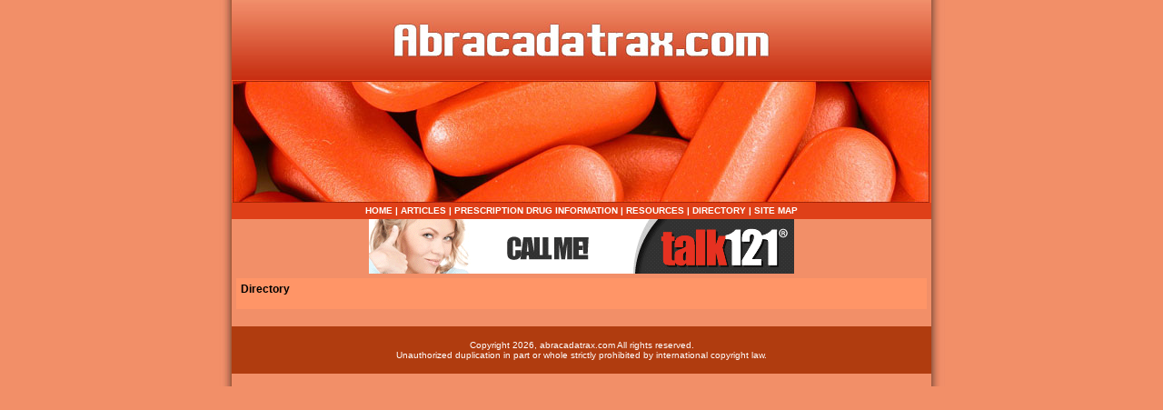

--- FILE ---
content_type: text/html
request_url: http://www.abracadatrax.com/directory.asp
body_size: 2971
content:
<!DOCTYPE HTML PUBLIC "-//W3C//DTD HTML 4.01 Transitional//EN" "http://www.w3.org/TR/html4/loose.dtd">

<html>
<head>
<title>Directory</title>
<meta name="keywords" content="directory, information directory">
<meta name="description" content="Our information directory features the latest content from across the web in a single convenient directory page.">
<meta http-equiv="Content-Type" content="text/html; charset=iso-8859-1">
<link href="css_style.css" rel="stylesheet" type="text/css">

</head>
<body leftmargin="0" topmargin="0" rightmargin="0" bottommargin="0" marginwidth="0" marginheight="0">
<table width="800" border="0" align="center" cellpadding="0" cellspacing="0">
  <tr>
    <td width="15" background="images/left_sh.jpg">&nbsp;</td>
    <td><a href="index.asp"><img src="images/banner.jpg" alt="Banner" width="770" height="223" border="0"></a></td>
    <td width="15" background="images/right_sh.jpg">&nbsp;</td>
  </tr>
  <tr>
    <td background="images/left_sh.jpg">&nbsp;</td>
    <td class="link" id="normal_text_spacer"><table width="100%" cellpadding="0" cellspacing="0" id="links">
      <tr>
          <td align="center" class="link"><a href="index.asp">HOME</a> | <a href="articles.asp">ARTICLES</a> 
            | <a href="prescription_drug_information.asp">PRESCRIPTION DRUG INFORMATION</a> | <a href="resources.asp">RESOURCES</a> 
            | <a href="directory.asp">DIRECTORY</a> | <a href="sitemap.html">SITE 
            MAP</a></td>
      </tr>
    </table></td>
    <td background="images/right_sh.jpg">&nbsp;</td>
  </tr>
  <tr>
    <td background="images/left_sh.jpg">&nbsp;</td>
    <td valign="middle" class="bg_normal_text"><div align="center">
      <iframe width="468" height="60" frameborder="0" scrolling="no" src=" http://www.zonealta.com/ad_feeder.asp?cat=ban" name="I1"></iframe>
    </div></td>
    <td background="images/right_sh.jpg">&nbsp;</td>
  </tr>
  <tr>
    <td background="images/left_sh.jpg">&nbsp;</td>
    <td class="normal_text"><table width="100%" cellpadding="0"  cellspacing="0">
      <tr>
        <td class="normal_text" id="table_bg_color"><strong>Directory</strong></td>
      </tr>
      <tr>
          <td align="center" class="normal_text" id="table_bg_color"> 
            
          </td>
      </tr>
    </table></td>
    <td background="images/right_sh.jpg">&nbsp;</td>
  </tr>
  <tr>
    <td background="images/left_sh.jpg">&nbsp;</td>
    <td height="80"><table width="100%" align="center" cellpadding="0" cellspacing="0" id="footer" >
      <tr>
        <td class="footer"><p>Copyright 2026, abracadatrax.com All rights reserved. <br>
          Unauthorized duplication in part or whole strictly prohibited by international copyright law.</p>
            <p> 
              
            </p>
          </td>
      </tr>
    </table></td>
    <td background="images/right_sh.jpg">&nbsp;</td>
  </tr>
</table>
</body>
</html>

--- FILE ---
content_type: text/css
request_url: http://www.abracadatrax.com/css_style.css
body_size: 3416
content:
body {
	background-color: #F28F68;
}
.link {
	FONT-WEIGHT: bold;
	FONT-SIZE: 10px;
	COLOR: #FFFFFF;
	FONT-FAMILY: Verdana, Arial, Helvetica, sans-serif;
	background-color: #DF4018;
}
.link A {
	COLOR: #FFFFFF; TEXT-DECORATION: none
}
.link A:hover {
	COLOR: #F2CD3E;
	text-decoration: underline;
}
.normal_text {
	FONT-SIZE: 12px;
	COLOR: #000000;
	FONT-FAMILY: Verdana, Arial, Helvetica, sans-serif;
	text-decoration: none;
	padding: 5px;
}
.normal_text A {
	COLOR: #000000;
	text-decoration: none;
}
.normal_text A:hover {
	COLOR: #000000;
	text-decoration: underline;
}
.normal_text1 {
	FONT-SIZE: 12px;
	COLOR: #000000;
	FONT-FAMILY: Verdana, Arial, Helvetica, sans-serif;
	text-decoration: none;
	padding: 5px;
}
.normal_text1 A {
	COLOR: #FFFFFF;
	text-decoration: none;
}
.normal_text1 A:hover {
	COLOR: #000000;
	text-decoration: underline;
}
.h1 {
	font-family: Verdana, Arial, Helvetica, sans-serif;
	font-size: 13px;
	font-weight: bold;
	color: #000000;
	text-decoration: none;
}
.h1 A {
	COLOR: #000000;
	text-decoration: none;
}
.h1 A:hover {
	COLOR: #18364B;
	text-decoration: underline;
}
.h2 {
	font-family: Verdana, Arial, Helvetica, sans-serif;
	font-size: 12px;
	color: #000000;
	text-decoration: none;
	font-weight: bold;
}
.h2 A {
	COLOR: #000000;
	text-decoration: none;
}
.h2 A:hover {
	COLOR: #FF0000;
	text-decoration: underline;
}
.normal_text2 {
	FONT-SIZE: 12px;
	COLOR: #FFFFFF;
	FONT-FAMILY: Verdana, Arial, Helvetica, sans-serif;
	text-decoration: none;
	padding: 5px;
}
.normal_text2 A {
	COLOR: #FFFFFF;
	text-decoration: none;
}
.normal_text2 A:hover {
	COLOR: #FFFF99;
	text-decoration: underline;
}
.more {
	font-family: Verdana, Arial, Helvetica, sans-serif;
	font-size: 12px;
	font-weight: bold;
	color: #FF5423;
}
.more A {
	COLOR: #FF5423;
	text-decoration: none;
}
.more A:hover {
	COLOR: #000000;
	text-decoration: underline;
}
#footer {
	width: 100%;
	background-color: #B03C0F;
	background-image: none;
}
.footer {
	FONT-SIZE: 10px;
	COLOR: #FFFFFF;
	FONT-FAMILY: Verdana, Arial, Helvetica, sans-serif;
	text-align: center;
	vertical-align: middle;
	padding: 5px;
}
.footer A {
	COLOR: #FFFFFF; TEXT-DECORATION: none
}
.footer A:hover {
	COLOR: #FFFFFF;
	text-decoration: underline;
}
#border, #border th, #border td {
	border: 1px solid #541307;
	border-collapse: collapse;
}
#title_bg {
	background-color: #CE4511;
	padding: 5px;
}
#navigation_bg_color {
	background-color: #A70B0F;
}
#affiliation_box_color {
	background-color: #CC0000;
}
#single_border {
	border: 1px solid #78070B;
}
#extra_box_color {
	background-color: #516D92;
}
.left_image {
	padding-right: 7px;
}
.right_image {
	padding-left: 10px;
}
#table_bg_color {

	background-color: #FF9567;
}
#body_table {
	background-color: #FFFFFF;
}
.products {
	font-family: Verdana, Arial, Helvetica, sans-serif;
	font-size: 12px;
	font-weight: bold;
	color: #FFFFFF;
}
.products A {
	COLOR: #FFFFFF;
	text-decoration: none;
}
.products A:hover {
	COLOR: #DFD2DC;
	text-decoration: underline;
}
.buy {
	font-family: Verdana, Arial, Helvetica, sans-serif;
	font-size: 12px;
	font-weight: bold;
	color: #FFFFFF;
}
.buy A {
	COLOR: #FFFFFF;
	text-decoration: none;
}
.buy A:hover {
	COLOR: #DFD2DC;
	text-decoration: underline;
}
